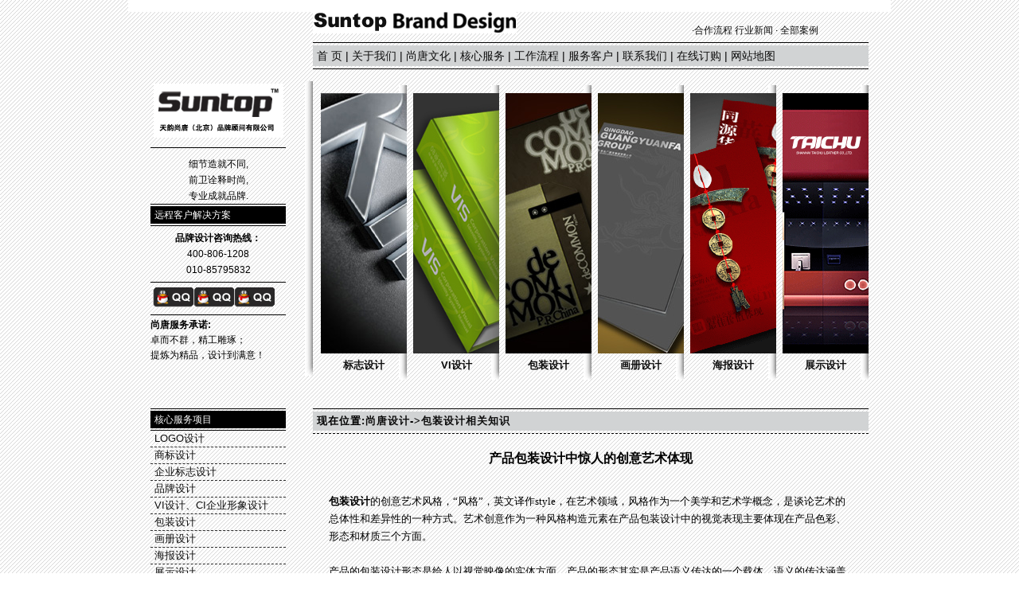

--- FILE ---
content_type: text/html
request_url: http://www.suntop08.com/packaging/20160104105151.htm
body_size: 4866
content:
<!DOCTYPE html PUBLIC "-//W3C//DTD XHTML 1.0 Transitional//EN" "http://www.w3.org/TR/xhtml1/DTD/xhtml1-transitional.dtd">
<html xmlns="http://www.w3.org/1999/xhtml">
<head>
<meta http-equiv="Content-Type" content="text/html; charset=gb2312" />
<title>产品包装设计中惊人的创意艺术体现-尚唐设计</title>
<meta name="keywords" content="包装设计" />
<meta name="description" content="包装设计的创意艺术风格，“风格”，英文译作style，在艺术领域，风格作为一个美学和艺术学概念，是谈论艺术的总体性和差异..." />
<link rel="stylesheet" href="../css/public.css" type="text/css">
<link rel="stylesheet" href="../css/suntop.css" type="text/css">
</head>
<body>
<div id="cont">
<div class="right">
<div class="top"><a href="/index.htm"><img src="../images/logo_1.gif" border="0" /></a><span style="padding-left:220px;">·<a href="../cooperation.htm">合作流程</a> <a href="/problem/index_1.htm">行业新闻</a> · <a href="/logo-design.htm">全部案例</a></span></div>
<div class="banner">
<div><a href="/index.htm">  <a href="/index.htm">首  页</a> |  <a href="/about.htm">关于我们</a> | <a href="/culture.htm">尚唐文化</a> | <a href="/services.htm">核心服务</a> | <a href="/process.htm">工作流程</a> | <a href="/customers.htm">服务客户</a>  |  <a href="/contact-us.htm">联系我们</a> | <a href="#">在线订购</a> | <a href="/site-map.html">网站地图</a></div>
</div>
<div class="desgin">
<ul>
<li><a href="/index_1.htm"><img src="../images/ad_1.jpg" alt="标志设计" border="0" /></a><span><a href="/index_1.htm">标志设计</a></span></li>
<li><a href="/vi-design.htm"><img src="../images/ad_2.jpg" alt="VI设计" border="0" /></a><br /><span><a href="/vi-design.htm">VI设计</a></span></li>
<li><a href="/packaging-design.htm"><img src="../images/ad_3.jpg" alt="包装设计" border="0" /></a><span><a href="/packaging-design.htm">包装设计</a></span></li>
<li><a href="/pictorial-design.htm"><img src="../images/ad_4.jpg" alt="画册设计" border="0" /></a><span><a href="/pictorial-design.htm">画册设计</a></span></li>
<li><a href="/poster-design.htm"><img src="../images/imges_5.gif" alt="海报设计" border="0" /></a><span><a href="/poster-design.htm">海报设计</a></span></li>
<li><a href="/store-design.htm"><img src="../images/imges_6.gif" alt="展示设计" border="0" /></a><span><a href="/store-design.htm">展示设计</a></span></li>
</ul>
</div>
<div class="jiantop"><div>现在位置:<a href="http://www.suntop08.com">尚唐设计</a>-&gt;<a href="/packaging/index_1.htm">包装设计相关知识<a></div>
</div>
<div style="text-align:left; line-height:22px; padding:0px 20px;">
<ul>
<li style="text-align:center; padding:10px;"><h1 style="text-align:center; padding-top:10px; font-size:16px;">产品包装设计中惊人的创意艺术体现</h1></li>
<li><br></li>
<li><P style="MARGIN: 0cm 0cm 0pt" class=MsoNormal><B style="mso-bidi-font-weight: normal"><SPAN style="COLOR: black" lang=EN-US><A href="/packaging-design.htm"><SPAN style="FONT-FAMILY: 宋体; COLOR: black; mso-ascii-font-family: 'Times New Roman'; mso-hansi-font-family: 'Times New Roman'" lang=EN-US><SPAN lang=EN-US><FONT size=2 face=宋体>包装设计</FONT></SPAN></SPAN></A></SPAN></B><FONT size=2><SPAN style="FONT-FAMILY: 宋体; mso-ascii-font-family: 'Times New Roman'; mso-hansi-font-family: 'Times New Roman'">的创意艺术风格，“风格”，英文译作</SPAN><SPAN lang=EN-US><FONT face="Times New Roman">style</FONT></SPAN><SPAN style="FONT-FAMILY: 宋体; mso-ascii-font-family: 'Times New Roman'; mso-hansi-font-family: 'Times New Roman'">，在艺术领域，风格作为一个美学和艺术学概念，是谈论艺术的总体性和差异性的一种方式。艺术创意作为一种风格构造元素在产品包装设计中的视觉表现主要体现在产品色彩、形态和材质三个方面。</SPAN></FONT></P>
<P style="MARGIN: 0cm 0cm 0pt" class=MsoNormal><SPAN lang=EN-US><?xml:namespace prefix = o ns = "urn:schemas-microsoft-com:office:office" /><o:p><FONT size=2 face="Times New Roman">&nbsp;</FONT></o:p></SPAN></P>
<P style="MARGIN: 0cm 0cm 0pt" class=MsoNormal><FONT size=2><SPAN style="FONT-FAMILY: 宋体; mso-ascii-font-family: 'Times New Roman'; mso-hansi-font-family: 'Times New Roman'">产品的包装设计形态是给人以视觉映像的实体方面。产品的形态其实是产品语义传达的一个载体。语义的传达涵盖释意（</SPAN><SPAN lang=EN-US><FONT face="Times New Roman">signification</FONT></SPAN><SPAN style="FONT-FAMILY: 宋体; mso-ascii-font-family: 'Times New Roman'; mso-hansi-font-family: 'Times New Roman'">）和传达（</SPAN><SPAN lang=EN-US><FONT face="Times New Roman">communication</FONT></SPAN><SPAN style="FONT-FAMILY: 宋体; mso-ascii-font-family: 'Times New Roman'; mso-hansi-font-family: 'Times New Roman'">）两个方面。同样一件产品包装设计可能传达出不同的语义出来，这说明了每个人会根据自身的阅历和喜好“仁者见仁，智者见智”，从而丰富了产品包装设计的语义。再者，不同地域、不同民族的产品形象有明显的区别。诸如美国包装设计的大气、日本包装设计的精细、德国包装设计的严谨、意大利包装设计的浪漫、丹麦包装设计的自然，都表明了设计文化的地域特征。</SPAN></FONT></P>
<P style="MARGIN: 0cm 0cm 0pt" class=MsoNormal><SPAN lang=EN-US><o:p><FONT size=2 face="Times New Roman">&nbsp;</FONT></o:p></SPAN></P>
<P style="MARGIN: 0cm 0cm 0pt" class=MsoNormal><FONT size=2><SPAN style="FONT-FAMILY: 宋体; mso-ascii-font-family: 'Times New Roman'; mso-hansi-font-family: 'Times New Roman'">包装设计的色彩方面，产品的色彩、形状、材质在人们视觉心理上的比重依次降低。人们对于色彩的感知可能先于形态，因为色彩具有其他文字和语言无法替代的作用，对视觉的传达不受限制，人们一目了然。在</SPAN><SPAN lang=EN-US><FONT face="Times New Roman">21</FONT></SPAN><SPAN style="FONT-FAMILY: 宋体; mso-ascii-font-family: 'Times New Roman'; mso-hansi-font-family: 'Times New Roman'">世纪的“感性时代”中，色彩是最具高附加值的软件之一。从成本——收益的角度看，它投资少见效快，也是最具实效的营销手段。在产品包装设计功能和外形日益趋同的今天，市场上越来越多的产品包装设计面临色彩选择。苹果革命性的</SPAN><SPAN lang=EN-US><FONT face="Times New Roman">i</FONT></SPAN><SPAN style="FONT-FAMILY: 宋体; mso-ascii-font-family: 'Times New Roman'; mso-hansi-font-family: 'Times New Roman'">系列产品、立邦多彩涂料、贝纳通服饰、博洛尼主题家居等众多著名品牌都将色彩作为自己的产品形象、品牌识别甚至是企业形象中最具标志性的元素来看，色彩正成为一种消费时尚走进平民百姓的生活。</SPAN></FONT></P>
<P style="MARGIN: 0cm 0cm 0pt" class=MsoNormal><SPAN lang=EN-US><o:p><FONT size=2 face="Times New Roman">&nbsp;</FONT></o:p></SPAN></P>
<P style="MARGIN: 0cm 0cm 0pt" class=MsoNormal><SPAN style="FONT-FAMILY: 宋体; mso-ascii-font-family: 'Times New Roman'; mso-hansi-font-family: 'Times New Roman'"><FONT size=2>包装设计的材料方面，一切产品的形态塑造都源于材料的发展。在科技发展史中，往往是先有新材料的出现，才会有一系列的产品包装设计造型构想的诞生，这些包装设计构想也只有建立在材料的自身属性上才能转变为设计实体。这一点在建筑上体现得尤为明显，建筑也是一种宏大的人造物。纵观建筑历史的发展长河，我们可看到正是由于意大利盛产优秀的石材，由此而产生了梁板结构的特定形式，因而才建造出如日中天的无比辉煌的古希腊建筑。火山灰的运用产生了原始的混凝土结构，新的结构创造出大跨度的穹顶建筑，所以宏伟的罗马建筑便诞生了。通过艺术创意手段并合理的运用材料，借助材料自身的质感，可以为产品包装设计创造出有意味的视觉形式，丰富产品的视觉形象。</FONT></SPAN></P>
<P style="MARGIN: 0cm 0cm 0pt" class=MsoNormal><SPAN lang=EN-US><o:p><FONT size=2 face="Times New Roman">&nbsp;</FONT></o:p></SPAN></P>
<P style="MARGIN: 0cm 0cm 0pt" class=MsoNormal><FONT size=2><SPAN style="FONT-FAMILY: 宋体; mso-ascii-font-family: 'Times New Roman'; mso-hansi-font-family: 'Times New Roman'">产品</SPAN><B style="mso-bidi-font-weight: normal"><SPAN style="COLOR: black" lang=EN-US><A href="/packaging-design.htm"><SPAN style="FONT-FAMILY: 宋体; COLOR: black; mso-ascii-font-family: 'Times New Roman'; mso-hansi-font-family: 'Times New Roman'" lang=EN-US><SPAN lang=EN-US><FONT face=宋体>包装设计</FONT></SPAN></SPAN></A></SPAN></B><SPAN style="FONT-FAMILY: 宋体; mso-ascii-font-family: 'Times New Roman'; mso-hansi-font-family: 'Times New Roman'">中艺术创意的运用其实是一种文化整合过程。因为设计是以观念的构思形成产品的表象，作为物质生产的前提，使生产活动可以依据人的自觉目的来进行。产品包装设计的高明之处就在于在恰当的时候采用恰当的形式语言表达恰当的意义。而这意义更多地源于文化和商业的文脉而不是功能的文脉，这种理解恰恰符合消费社会中日常生活审美化的特点。消费作为对商品包装设计价值的认同，是一种主体性活动，它表现为人们对价值客体的态度。在产品的艺术创意与包装设计中，设计师如何满足人们的实用、认知和审美等需求，是一个十分复杂的问题。</SPAN></FONT></P>
<P style="MARGIN: 0cm 0cm 0pt" class=MsoNormal><SPAN lang=EN-US><o:p><FONT size=2 face="Times New Roman">&nbsp;</FONT></o:p></SPAN></P>
<P style="MARGIN: 0cm 0cm 0pt" class=MsoNormal><FONT size=2><SPAN style="FONT-FAMILY: 宋体; mso-ascii-font-family: 'Times New Roman'; mso-hansi-font-family: 'Times New Roman'">在消费社会中，物品首先不以功能为基础，它只有在符号系统中确定了自己的位置后，才谈得上对物品功能意义的消费。而物品之所以能成为社会意义和身份、地位的载体，正是在于通过产品包装设计表现出来的结构、形式、质料、色彩、品牌、空间排列等。正如鲍德里亚所说：“通过物品，每个人与每个集团都寻找着他</SPAN><SPAN lang=EN-US><FONT face="Times New Roman">/</FONT></SPAN><SPAN style="FONT-FAMILY: 宋体; mso-ascii-font-family: 'Times New Roman'; mso-hansi-font-family: 'Times New Roman'">她在秩序中的位置，所有的人都根据个人的轨道来尽力贴近这个秩序。通过物品，一个分层的社会言说着，就像大众媒介那样，物品似乎在对每个人言说，但是那是为了让每个人都保持在特定的位置上。”</SPAN></FONT></P>
<P style="MARGIN: 0cm 0cm 0pt" class=MsoNormal><SPAN lang=EN-US><o:p><FONT size=2 face="Times New Roman">&nbsp;</FONT></o:p></SPAN></P>
<P style="MARGIN: 0cm 0cm 0pt" class=MsoNormal><SPAN style="FONT-FAMILY: 宋体; mso-ascii-font-family: 'Times New Roman'; mso-hansi-font-family: 'Times New Roman'"><FONT size=2>艺术创意在企业的组织中，创造产品包装设计形象和品牌风格等方面发挥着重要的作用。贝恩特·施密特认为，风格不仅能够帮助消费者建立品牌意识，产生认知和情感上的联想，而且还有助于消费者区分产品和服务，帮助他们对产品包装设计和服务进行分类，以及确定产品系列中的差异子类。企业艺术创意就是要将组织及品牌与某种风格联系起来。</FONT></SPAN></P>
<P style="MARGIN: 0cm 0cm 0pt" class=MsoNormal><SPAN lang=EN-US><o:p><FONT size=2 face="Times New Roman">&nbsp;</FONT></o:p></SPAN></P>
<P style="MARGIN: 0cm 0cm 0pt" class=MsoNormal><FONT size=2><SPAN style="FONT-FAMILY: 宋体; mso-ascii-font-family: 'Times New Roman'; mso-hansi-font-family: 'Times New Roman'">产品的品质</SPAN><B style="mso-bidi-font-weight: normal"><SPAN style="COLOR: black" lang=EN-US><A href="/packaging-design.htm"><SPAN style="FONT-FAMILY: 宋体; COLOR: black; mso-ascii-font-family: 'Times New Roman'; mso-hansi-font-family: 'Times New Roman'" lang=EN-US><SPAN lang=EN-US><FONT face=宋体>包装设计</FONT></SPAN></SPAN></A></SPAN></B><SPAN style="FONT-FAMILY: 宋体; mso-ascii-font-family: 'Times New Roman'; mso-hansi-font-family: 'Times New Roman'">和社会形象经由风格的塑造，无形地提升了，为品牌带来了巨大的经济效益。以服饰品牌为例，通过艺术创意包装设计在产品形象设计中的运用，以及在媒体的宣传和市场营销的运作之下，演绎了一轮又一轮流行时尚潮流。“价值规律表明，商品价格依供求状况而以价值为轴心上下波动。消费者也清楚地认知自己的需求和每个品牌的精神风格，找到自己中意的商品。</SPAN></FONT></P></li>
</ul>
</div>
<div style="height:30px;"></div>
</div>
<div class="left">




<div class="logo"></div>
<div class="logoxia"><a href="/index.htm"><img src="../images/logo_2.gif" alt="尚唐设计" border="0" /></a></div>
<div class="pinpai">
细节造就不同, <br />
前卫诠释时尚, <br />
专业成就品牌.</div>
<div class="blacktop"><div>远程客户解决方案</div></div>
<div class="zixun">
  <p><strong>品牌设计咨询热线：</strong></p>
  <p>400-806-1208 <br />
    010-85795832 </p>
</div>
<div style="height:38px; padding-top:6px;">
  <p>&nbsp;<a href="http://wpa.qq.com/msgrd?V=1&Uin=48415636&Site=尚唐设计 (www.suntop08.com)&Menu=yes" target="_blank"><img src="../images/index/qq.jpg" alt="48415636" name="Image20" border="0"></a><a href="http://wpa.qq.com/msgrd?V=1&Uin=2499734863&Site=尚唐设计 (www.suntop08.com)&Menu=yes" target="_blank"><img src="../images/index/qq.jpg" alt="2499734863" name="Image20" border="0" id="Image20" /></a><a href="http://wpa.qq.com/msgrd?V=1&Uin=48415636&Site=尚唐设计 (www.suntop08.com)&Menu=yes" target="_blank"><img src="../images/index/qq.jpg" alt="48415636" name="Image20" border="0"></a></p><hr size="1" color="黑色"/>
</div>
  <div style="line-height:19px;">
  <p><strong>尚唐服务承诺:</strong></p>
  <p>卓而不群，精工雕琢；<br />
  提炼为精品，设计到满意！</p>
  <p>&nbsp;</p>
  <p>&nbsp;</p>
  <p>&nbsp;</p>
  </div>




<div class="blacktop"><div>核心服务项目</div></div>
<div class="ul_unline">
<ul>
<li><a href="/logo-design.htm">LOGO设计</a></li>
<li><a href="/trademark-design.htm">商标设计</a></li>
<li><a href="/company-design.htm">企业标志设计</a></li>
<li><a href="/brand-design.htm">品牌设计</a></li>
<li><a href="/vi-design.htm">VI设计、CI企业形象设计</a></li>
<li><a href="/packaging-design.htm">包装设计</a></li>
<li><a href="/pictorial-design.htm">画册设计</a></li>
<li><a href="/poster-design.htm">海报设计</a></li>
<li style="border:none;"><a href="/store-design.htm">展示设计</a></li>
</ul>
</div>
<div class="blacktop"><div>标志设计相关知识</div></div>
<div class="ul_unline">
<ul>
<script src="../2.asp"></script>
</ul>
</div>
<div class="blacktop"><div>VI设计相关知识</div></div>
<div class="ul_unline">
<ul>
<script src="../6.asp"></script>
</ul>
</div>
<div class="blacktop"><div>包装设计相关知识</div></div>
<div class="ul_unline">
<ul>
<script src="../7.asp"></script>
</ul>
</div>
<div class="blacktop"><div>品牌与市场相关知识</div></div>
<div class="ul_unline">
<ul>
<script src="../8.asp"></script>
</ul>
</div>
</div>
<div class="mid"></div>
</div>
<div id="foot">
<div class="banner"><div>核心内容:  <a href="/index.htm">标志设计</a>|<a href="/company-design.htm">企业标志</a>|<a href="/logo-design.htm">LOGO设计</a>|<a href="/trademark-design.htm">商标设计</a>|<a href="/vi-design.htm">企业VI设计</a>|<a href="/packaging-design.htm">包装设计</a>|<a href="/pictorial-design.htm">画册设计</a>|<a href="/poster-design.htm">海报设计</a>|<a href="/store-design.htm">展示设计</a>|<a href="/website-design.htm">网站设计</a></div>
</div>
<div style="line-height:22px; text-align:center;">版权所有：天韵尚唐(北京)品牌顾问有限公司 未经授权禁止抄袭,违者必究 北京兰台律师事务所 法律顾问：卢新叶 京ICP备09006198
<br />
电话：400-806-1208　010-85795832 传真：010-85795832　24小时咨询电话：13146756368　企业邮箱:suntop0808@163.com
<br />
地址：北京市朝阳区八里庄西里96号住邦2000商务中心2-702室　 邮编：100101</div>
</div>
<script language="javascript" type="text/javascript" src="http://js.users.51.la/1631970.js"></script>
<noscript><a href="http://www.51.la/?1631970" target="_blank"><img alt="我要啦免费统计" src="http://img.users.51.la/1631970.asp" style="border:none" /></a></noscript>
</body>
</html>


--- FILE ---
content_type: text/html
request_url: http://www.suntop08.com/2.asp
body_size: 1760
content:
document.write('<li><a target=_blank href=/mark/20210820130247.htm title=高等院校做好标志设计的三大价值>高等院校做好标志设计的三</a></li>');document.write('<li><a target=_blank href=/mark/20210819132953.htm title=简析高等院校标志设计的几个思路与原则>简析高等院校标志设计的几</a></li>');document.write('<li><a target=_blank href=/mark/20210621201721.htm title=旅游地区标志设计中应用汉字图形化的三个策略>旅游地区标志设计中应用汉</a></li>');document.write('<li><a target=_blank href=/mark/20210524211500.htm title=旅游地区标志设计中汉字图形化的三种形式>旅游地区标志设计中汉字图</a></li>');document.write('<li><a target=_blank href=/mark/20210521123849.htm title=在现代标志设计中融入吉祥图案的四个要点>在现代标志设计中融入吉祥</a></li>');document.write('<li><a target=_blank href=/mark/20210519115106.htm title=四种表现艺术美感的标志设计方法>四种表现艺术美感的标志设</a></li>');document.write('<li><a target=_blank href=/mark/20210513120146.htm title=简析标志设计的三大艺术美感特征>简析标志设计的三大艺术美</a></li>');document.write('<li><a target=_blank href=/mark/20210406165000.htm title=三个步骤阐述动物图形标志设计的方法与过程>三个步骤阐述动物图形标志</a></li>');document.write('<li><a target=_blank href=/mark/20210325132134.htm title=实例分析归纳动物图形标志设计的“三步法”>实例分析归纳动物图形标志</a></li>');document.write('<li><a target=_blank href=/mark/20210324122449.htm title=新媒体背景下动态化标志设计的三个发展方向>新媒体背景下动态化标志设</a></li>');document.write('<li><a target=_blank href=/mark/20210323123900.htm title=动态化标志设计创新发展的三种表现形式>动态化标志设计创新发展的</a></li>');document.write('<li class=more><a href=/mark/index_1.htm>点击更多详情</a>>></li>');

--- FILE ---
content_type: text/html
request_url: http://www.suntop08.com/6.asp
body_size: 1716
content:
document.write('<li><a target=_blank href=/vi/20200317123812.htm title=VI设计对企业品牌形象塑造的三大影响力>VI设计对企业品牌形象塑</a></li>');document.write('<li><a target=_blank href=/vi/20200316124406.htm title=从三方面分析VI设计中我国传统文化元素的运用>从三方面分析VI设计中我</a></li>');document.write('<li><a target=_blank href=/vi/20200313123844.htm title=城市品牌形象建设中VI设计的四大应用与创新>城市品牌形象建设中VI设</a></li>');document.write('<li><a target=_blank href=/vi/20200312114348.htm title=论VI设计与城市品牌形象建设>论VI设计与城市品牌形象</a></li>');document.write('<li><a target=_blank href=/vi/20190730113453.htm title=想做好市场营销 企业VI设计要先行（下）>想做好市场营销 企业VI</a></li>');document.write('<li><a target=_blank href=/vi/20190704114503.htm title=想做好市场营销 企业VI设计要先行（上）>想做好市场营销 企业VI</a></li>');document.write('<li><a target=_blank href=/vi/20190524121341.htm title=VI设计与企业品牌塑造的关系及VI对品牌的影响>VI设计与企业品牌塑造的</a></li>');document.write('<li><a target=_blank href=/vi/20190523113531.htm title=食品行业Vl设计中红色的视觉传达设计>食品行业Vl设计中红色的</a></li>');document.write('<li><a target=_blank href=/vi/20190522113820.htm title=新媒体时代品牌VI设计的四大发展趋势>新媒体时代品牌VI设计的</a></li>');document.write('<li><a target=_blank href=/vi/20190521120619.htm title=品牌VI设计在新媒体时代下的需求分析>品牌VI设计在新媒体时代</a></li>');document.write('<li><a target=_blank href=/vi/20190411110834.htm title=VI设计中开发与设计辅助图形的三大方法（下）>VI设计中开发与设计辅助</a></li>');document.write('<li class=more><a href=/vi/index_1.htm>点击更多详情</a>>></li>');

--- FILE ---
content_type: text/html
request_url: http://www.suntop08.com/7.asp
body_size: 1771
content:
document.write('<li><a target=_blank href=/packaging/20210507124106.htm title=在包装设计中运用好色彩语言的三大作用>在包装设计中运用好色彩语</a></li>');document.write('<li><a target=_blank href=/packaging/20210506160637.htm title=包装设计中色彩语言的三种应用方法>包装设计中色彩语言的三种</a></li>');document.write('<li><a target=_blank href=/packaging/20210430175315.htm title=提升快消品包装设计的两个策略思考>提升快消品包装设计的两个</a></li>');document.write('<li><a target=_blank href=/packaging/20210408123544.htm title=从五个方面谈包装设计如何做到注重消费者感受>从五个方面谈包装设计如何</a></li>');document.write('<li><a target=_blank href=/packaging/20210407131157.htm title=从历史变迁看日本长销商品包装设计的成功秘诀>从历史变迁看日本长销商品</a></li>');document.write('<li><a target=_blank href=/packaging/20210114172524.htm title=简析现代包装设计中民国风的运用原则与方式>简析现代包装设计中民国风</a></li>');document.write('<li><a target=_blank href=/packaging/20210111124850.htm title=满足食品包装设计新需求应改进的三个方面>满足食品包装设计新需求应</a></li>');document.write('<li><a target=_blank href=/packaging/20201230123650.htm title=从真善美三个角度分析食品包装设计的内涵>从真善美三个角度分析食品</a></li>');document.write('<li><a target=_blank href=/packaging/20201229190030.htm title=探析包装设计中文字图形创意的应用（下）>探析包装设计中文字图形创</a></li>');document.write('<li><a target=_blank href=/packaging/20201228130536.htm title=探析包装设计中文字图形创意的应用（上）>探析包装设计中文字图形创</a></li>');document.write('<li><a target=_blank href=/packaging/20201204123308.htm title=实例分析包装设计中触觉引导性的三种表现方式>实例分析包装设计中触觉引</a></li>');document.write('<li class=more><a href=/packaging/index_1.htm>点击更多详情</a>>></li>');

--- FILE ---
content_type: text/html
request_url: http://www.suntop08.com/8.asp
body_size: 1835
content:
document.write('<li><a target=_blank href=/brand/20170626100956.htm title=以吉林省为例研究地域文化在企业品牌设计中的应用（下）>以吉林省为例研究地域文化</a></li>');document.write('<li><a target=_blank href=/brand/20170623101726.htm title=以吉林省为例研究地域文化在企业品牌设计中的应用（上）>以吉林省为例研究地域文化</a></li>');document.write('<li><a target=_blank href=/brand/20170612104851.htm title=品牌设计视觉语言在体验经济下的变化及新特征（二）>品牌设计视觉语言在体验经</a></li>');document.write('<li><a target=_blank href=/brand/20170609114614.htm title=品牌设计视觉语言在体验经济下的变化及新特征（一）>品牌设计视觉语言在体验经</a></li>');document.write('<li><a target=_blank href=/brand/20170526110401.htm title=字体选择与设计在品牌设计中的重要性（二）>字体选择与设计在品牌设计</a></li>');document.write('<li><a target=_blank href=/brand/20170525112145.htm title=字体选择与设计在品牌设计中的重要性（一）>字体选择与设计在品牌设计</a></li>');document.write('<li><a target=_blank href=/brand/20170418151530.htm title=我想有间咖啡馆——浅析咖啡馆品牌设计的文化特征（下）>我想有间咖啡馆——浅析咖</a></li>');document.write('<li><a target=_blank href=/brand/20170417113019.htm title=我想有间咖啡馆——浅析咖啡馆品牌设计的文化特征（上）>我想有间咖啡馆——浅析咖</a></li>');document.write('<li><a target=_blank href=/brand/20170220123201.htm title=内蒙古消费品行业升级研究之创意品牌设计（下）>内蒙古消费品行业升级研究</a></li>');document.write('<li><a target=_blank href=/brand/20170217112931.htm title=内蒙古消费品行业升级研究之创意品牌设计（上）>内蒙古消费品行业升级研究</a></li>');document.write('<li><a target=_blank href=/brand/20161214113822.htm title=关注企业品牌设计 力争从“家电大国”转变为“家电强国”（二）>关注企业品牌设计 力争从</a></li>');document.write('<li class=more><a href=/brand/index_1.htm>点击更多详情</a>>></li>');

--- FILE ---
content_type: text/css
request_url: http://www.suntop08.com/css/public.css
body_size: 1297
content:
/* CSS Document */
/* CSS Document */
body {text-align: left; font-family:"宋体", arial;margin:0; padding:0; font-size:12px;  background:url(../images/bigbg.gif);}
div,form,img,ul,ol,li,dl,dt,dd,p{margin: 0; padding: 0; border: 0;}
h1,h2,h3,h4,h5,h6 { margin:0; padding:0;}
h1{ font-family:"宋体"; size:16px;}
h2{ font-family:"宋体"; size:14px;}
h3{
	font-family:"宋体";
	size:12px;
	font-size: 12px;
}
h4{ font-family:"宋体"; size:10px;}
table,td,tr,th{font-size:12px;}
img{border:0px;}

/*默认链接颜色 */
a:link {color: #0E0E0E; text-decoration:none;}
a:visited {color:#0E0E0E;text-decoration:none;}
a:hover { color:#ff7f00; text-decoration:none;}
a:active {color:#0E0E0E;}

/* 列表设置 */
ol,ul,li{list-style:none; padding:0px; margin:0px;}
/* 颜色属性 [定义规则，小写c加颜色名称] */
.cRed,a.cRed:link,a.cRed:visited{ color:Red; }
.cblow,a.cblow:link,a.cblow:visited{ color:#993300; }
.cBlue,a.cBlue:link,a.cBlue:visited{color:#1f3a87;}
.cDRed,a.cDRed:link,a.cDRed:visited{ color:#bc2931;}
.cGray,a.cGray:link,a.cGray:visited{ color: #4F544D;}
.cDGray,a.cDGray:link,a.cDGray:visited{ color: #666;}
.cWhite,a.cWhite:link,a.cWhite:visited{ color:#fff;}
.cBlack,a.cBlack:link,a.cBlack:visited{color:#000;}
.cYellow,a.cYellow:link,a.cYellow:visited{color:#ff0;}
.cGreen,a.cGreen:link,a.cGreen:visited{color:#008000;}

.middle{vertical-align:middle;}
/* li图片] */
.lia{
list-style:url(../img/list_1.gif) inside;
vertical-align:middle;
}
.lib{
list-style:url(../img/list_2.gif) inside;
vertical-align:middle;
}
.lic{
list-style:url(../img/list_3.gif) inside;
vertical-align:middle;
}
.lid{
list-style:url(../img/list_4.gif) inside;
vertical-align:middle;
}


/* 字体属性 [定义规则，小写f加属性名称] */
.fB {font-weight: bold;}
.fI {font-style: italic;}
.fstyle{font-family:"Palatino Linotype";}
/* 字体大小*/
.f12px{ font-size:12px;}
.f14px{ font-size:14px;}
.f16px{ font-size:16px;}
/* padding属性 p小写+方向+像素*/
.pLeft5{padding-left:5px;}
.pLeft10{padding-left:10px;}
.pTop5{padding-top:5px;}
.pTop8{padding-top:8px;}
.pTop10{padding-top:10px;}
.pRight5{padding-Right:5px;}
.pRight5{padding-Right:10px;}
.pBottom5{padding-Bottom:5px;}
.pBottom10{padding-Bottom:10px;}
/* margin属性 m小写+方向+像素*/
.mLeft5{margin-left:5px;}
.mLeft10{margin-left:10px;}
.mTop4{margin-top:4px;}
.mTop8{margin-top:8px;}
.mRight5{margin-Right:5px;}
.mRight5{margin-Right:10px;}
.mBottom5{margin-Bottom:5px;}
.mBottom10{margin-Bottom:10px;}
/* 文本文章段落的文字设置*/
.letter{letter-spacing:1px; : line-height:140%;}

/* 其他属性 */
.fleft{ float: left;}
.fright{ float: right;}
.tleft{text-align:left;}
.tright{text-align:right;}
.tcenter{text-align:center;}
.clear{ clear: both; font-size:1px; width:1px; visibility: hidden; }
.hidden {display: none;}
.unLine ,.unLine a{
	text-decoration: none;
}
.noBorder{border:none;}

/* CSS Document */
.blank3{height:3px; font-size:1px; clear:both; overflow:hidden;}
.blank6{height:6px; font-size:1px; clear:both; overflow:hidden;}
.blank9{height:9px; font-size:1px; clear:both;overflow:hidden;}
.blank12{height:12px; font-size:1px;clear:both;overflow:hidden;}
.blank18{height:18px; font-size:1px;clear:both;overflow:hidden;}


.width22{width:17px; font-size:1px; float:left;}

/* 加底线 */
.line_dask{ height:1px; clear:both; font-size:1px;overflow:hidden; border-bottom:#999999 1px dashed;}
.line_solid{ height:1px; clear:both; font-size:1px;overflow:hidden; border-bottom:#999999 1px solid;}
.boder_dask{ clear:both; overflow:hidden; border-bottom:#999999 1px dashed;}
.boder_solid{ clear:both; overflow:hidden; border-bottom:#999999 1px solid;}


--- FILE ---
content_type: text/css
request_url: http://www.suntop08.com/css/suntop.css
body_size: 1157
content:
/* CSS Document */
#cont,#foot{
padding-top:15px;
padding-left:28px;
padding-right:28px;
width:902px;
margin:auto;
clear:both;
background:#FFFFFF;
}

#cont .left{width:170px; float:left;}
#cont .mid{background:url(../images/sheji_bg.jpg) 24px 87px no-repeat; float:left; width:34px; height:500px;}
#cont .right{width:698px;float:right;}
#cont .left .logo{ height:90px;}
#cont .left .logoxia{text-align:center; height:80px; border-bottom:#000000 1px solid;}
#cont .left .pinpai{ text-align:center; padding-top:10px; line-height:20px;}
#cont .left .zixun{ padding: 5px 0px; border-bottom:#000000 1px solid; line-height:20px; text-align:center;}
.blacktop{ border-bottom:#000000 1px solid; border-top:#000000 1px solid; line-height:22px;}
.blacktop div{ background:#000000; margin:2px 0px; color:#FFFFFF; padding-left:5px;}
.ul_unline{
	font-size:13px;
}
.ul_unline li{
	border-bottom:#2B2B2B 1px dashed;
	line-height:20px;
	padding-left:5px;
}
.ul_unline .noline{font-size:12px; line-height:20px; color:#2A2A2A; padding-left:5px;} 
.ul_unline img{padding-left:4px; padding-right:4px; padding-top:4px;}
.ul_unline .more{ padding-left:70px; border-bottom:none;}
#cont .right .top{ height:36px;}
.banner{border-bottom:#000000 1px solid; height:32px; line-height:26px; border-top:#000000 1px solid; margin-top:2px;}
.banner div{ background:#D1D3D4; margin:3px 0px; color:#000000; padding-left:5px; font-size:14px;}
#cont .right .desgin{ margin-left:2px; margin-top:20px; margin-bottom:20px; height:386px; width:696px;}
#cont .right .desgin li{float:left; width:108px; padding-left:8px; background:url(../images/sheji_bg.jpg) top right no-repeat; height:376px; padding-top:10px; text-align:center;}
#cont .right .desgin li span{line-height:24px; font-size:13px; color:#171717; font-weight:bold;}
.jiantop{border-bottom:#000000 1px dashed; height:30px; line-height:24px; border-top:#000000 1px solid; margin-top:2px;}
.jiantop div{ background:#D1D3D4; margin:3px 0px; font-weight:bold; letter-spacing:1px; color:#000000; padding-left:5px; font-size:13px;}
.desgin h3{font-size:12px; display:inline; margin:0px;}

.fangantop{border-bottom:#000000 1px dashed; height:28px; line-height:23px; border-top:#000000 1px dashed; margin-top:2px;}
#vi {
	height: 28px;
	width: 230px;
}
#vi-1 {
	width: 225px;
	padding-right: 5px;
	height: 120px;
	line-height: 18px;
	padding-top: 5px;
}


.fangantop div{ background:#D1D3D4; margin:3px 0px; font-weight:bold; letter-spacing:1px; color:#000000; padding-left:5px; font-size:13px;}
.anli{width:695px; padding-left:3px; height:auto;}
.anli li{ padding-left:16px; padding-right:16px; list-style:none; background:url(../images/list_1.gif) no-repeat top; height:130px; width:107px; padding-top:10px; text-align:center; float:left;}
.anli li div{padding-top:35px;}
.ad{height:118px;}
.ad img{padding:5px 1px;}
.ad1 {height: 274px;}
.ad1 img{padding:5px 1px;}
.shichang{
	text-indent:24px;
	line-height:22px;
	border-bottom:#1F1F1F 1px dashed;
	margin-top:10px;
	border-top:#1F1F1F 1px dashed;
	padding-top: 0px;
	padding-right: 10px;
	padding-bottom: 0px;
	padding-left: 10px;
}
.neirong{text-indent:24px; line-height:22px; padding-left:10px; padding-right:10px;}
.neirong2{ line-height:22px; padding-left:10px; padding-right:10px;}
.vi_nei{padding:10px 40px; text-align:center;}
.vi_nei1{
	width: 698px;
	padding-top: 10px;
	padding-bottom: 10px;
}
.shipin {
	float: right;
	height: 273px;
	width: 308px;
	padding-top: 20px;
	padding-right: 20px;
	padding-bottom: 0px;
	padding-left: 0px;
}
.shi {
	height: 294px;
	width: 698px;
}

.shipin ul {
	text-align: left;
	line-height: 23px;
}

.tu {
	height: 278px;
	width: 350px;
	float: left;
	margin-right: 20px;
	margin-left: auto;
	padding-top: 10px;
	padding-right: 0px;
	padding-bottom: 6px;
	padding-left: 0px;
}


.vi_nei img{padding:4px;}
.dask_nei{border-top:#4F4F4F 1px dashed; border-bottom:#4F4F4F 1px dashed; line-height:22px; margin-bottom:3px;}
.shangbiao_nei{text-align:left; line-height:20px; border-top:#4F4F4F 1px dashed; border-bottom:#4F4F4F 1px dashed;  margin-bottom:3px;}
#geng {
	height: 19px;
	width: 68px;
	float: right;
	padding-top: 23px;
}
#geng2 {
	height: 19px;
	width: 68px;
	float: right;
}
#geng3{
	height: 19px;
	width: 68px;
	float: right;
	padding-top: 115px;
}
#geng4{
	height: 19px;
	width: 68px;
	float: right;
	padding-top: 70px;
}
#geng5{
	height: 19px;
	width: 68px;
	float: right;
	padding-top: 125px;
#ad1 {
	height: 228px;
}
